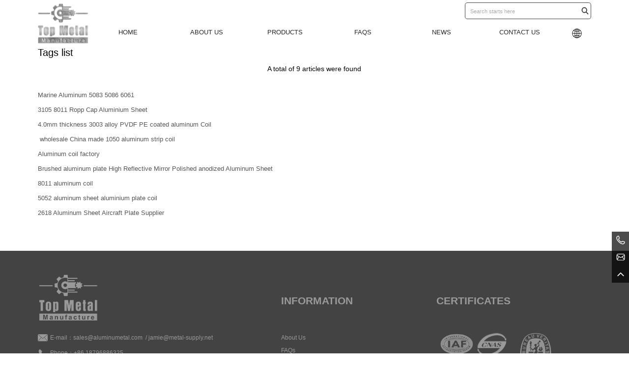

--- FILE ---
content_type: text/html; charset=UTF-8
request_url: https://www.aluminumetals.com/nn/tag/aluminum-coil/
body_size: 13104
content:
<!DOCTYPE html>

<html dir="ltr" lang="nn-NO" prefix="og: https://ogp.me/ns#">

<head>

<meta http-equiv="Content-Type" content="text/html; charset=UTF-8"/>

<meta name="renderer" content="webkit"/>

<meta name="force-rendering" content="webkit"/>

<meta content="width=device-width, initial-scale=1.0, user-scalable=no" name="viewport">


<link rel="shortcut icon" href="https://ljcloudglobal.oss-cn-hongkong.aliyuncs.com/wp-content/uploads/ruiyi/2023/07/20220620174159277.webp"/>


<meta name="keywords" content="" />

<meta name="description" content="" />

<link href="https://www.aluminumetals.com/wp-content/themes/ruiyi/static/css/animate.min.css" rel="stylesheet" type="text/css" />
<link rel="stylesheet" href="https://www.aluminumetals.com/wp-content/themes/ruiyi/style.css" type="text/css" />
<link href="https://www.aluminumetals.com/wp-content/themes/ruiyi/static/css/aos.css" rel="stylesheet" type="text/css" />
<script src='https://s3.pstatp.com/cdn/expire-1-M/jquery/3.3.1/jquery.min.js'></script>
<script src="https://www.aluminumetals.com/wp-content/themes/ruiyi/static/js/swiper-bundle.min.js"></script>
<script src="https://www.aluminumetals.com/wp-content/themes/ruiyi/static/js/swiper.animate.min.js"></script>
<script src="https://www.aluminumetals.com/wp-content/themes/ruiyi/static/js/rem.js"></script>
<script src="https://www.aluminumetals.com/wp-content/themes/ruiyi/static/js/aos.js"></script>
<script src="https://www.aluminumetals.com/wp-content/themes/ruiyi/static/js/wow.min.js"></script>

<title>aluminum coil - Top Metal Manufacture Limited</title>

		<!-- All in One SEO 4.6.0 - aioseo.com -->
		<meta name="robots" content="max-image-preview:large" />
		<link rel="canonical" href="https://www.aluminumetals.com/nn/tag/aluminum-coil/" />
		<meta name="generator" content="All in One SEO (AIOSEO) 4.6.0" />
		<script type="application/ld+json" class="aioseo-schema">{
    "@context": "https:\/\/schema.org",
    "@graph": [
        {
            "@type": "BreadcrumbList",
            "@id": "https:\/\/www.aluminumetals.com\/nn\/tag\/aluminum-coil\/#breadcrumblist",
            "itemListElement": [
                {
                    "@type": "ListItem",
                    "@id": "https:\/\/www.aluminumetals.com\/nn\/#listItem",
                    "position": 1,
                    "name": "Home",
                    "item": "https:\/\/www.aluminumetals.com\/nn\/",
                    "nextItem": "https:\/\/www.aluminumetals.com\/nn\/tag\/aluminum-coil\/#listItem"
                },
                {
                    "@type": "ListItem",
                    "@id": "https:\/\/www.aluminumetals.com\/nn\/tag\/aluminum-coil\/#listItem",
                    "position": 2,
                    "name": "aluminum coil",
                    "previousItem": "https:\/\/www.aluminumetals.com\/nn\/#listItem"
                }
            ]
        },
        {
            "@type": "CollectionPage",
            "@id": "https:\/\/www.aluminumetals.com\/nn\/tag\/aluminum-coil\/#collectionpage",
            "url": "https:\/\/www.aluminumetals.com\/nn\/tag\/aluminum-coil\/",
            "name": "aluminum coil - Top Metal Manufacture Limited",
            "inLanguage": "nn-NO",
            "isPartOf": {
                "@id": "https:\/\/www.aluminumetals.com\/nn\/#website"
            },
            "breadcrumb": {
                "@id": "https:\/\/www.aluminumetals.com\/nn\/tag\/aluminum-coil\/#breadcrumblist"
            }
        },
        {
            "@type": "Organization",
            "@id": "https:\/\/www.aluminumetals.com\/nn\/#organization",
            "name": "ruiyi",
            "url": "https:\/\/www.aluminumetals.com\/nn\/"
        },
        {
            "@type": "WebSite",
            "@id": "https:\/\/www.aluminumetals.com\/nn\/#website",
            "url": "https:\/\/www.aluminumetals.com\/nn\/",
            "name": "ruiyi",
            "description": "One Stop Metal Materials Provider",
            "inLanguage": "nn-NO",
            "publisher": {
                "@id": "https:\/\/www.aluminumetals.com\/nn\/#organization"
            }
        }
    ]
}</script>
		<!-- All in One SEO -->

<link rel="alternate" type="application/rss+xml" title="Top Metal Manufacture Limited &raquo; aluminum coil nyhendestraum for merkelapp" href="https://www.aluminumetals.com/nn/tag/aluminum-coil/feed/" />
<style id='wp-img-auto-sizes-contain-inline-css' type='text/css'>
img:is([sizes=auto i],[sizes^="auto," i]){contain-intrinsic-size:3000px 1500px}
/*# sourceURL=wp-img-auto-sizes-contain-inline-css */
</style>
<style id='wp-block-library-inline-css' type='text/css'>
:root{--wp-block-synced-color:#7a00df;--wp-block-synced-color--rgb:122,0,223;--wp-bound-block-color:var(--wp-block-synced-color);--wp-editor-canvas-background:#ddd;--wp-admin-theme-color:#007cba;--wp-admin-theme-color--rgb:0,124,186;--wp-admin-theme-color-darker-10:#006ba1;--wp-admin-theme-color-darker-10--rgb:0,107,160.5;--wp-admin-theme-color-darker-20:#005a87;--wp-admin-theme-color-darker-20--rgb:0,90,135;--wp-admin-border-width-focus:2px}@media (min-resolution:192dpi){:root{--wp-admin-border-width-focus:1.5px}}.wp-element-button{cursor:pointer}:root .has-very-light-gray-background-color{background-color:#eee}:root .has-very-dark-gray-background-color{background-color:#313131}:root .has-very-light-gray-color{color:#eee}:root .has-very-dark-gray-color{color:#313131}:root .has-vivid-green-cyan-to-vivid-cyan-blue-gradient-background{background:linear-gradient(135deg,#00d084,#0693e3)}:root .has-purple-crush-gradient-background{background:linear-gradient(135deg,#34e2e4,#4721fb 50%,#ab1dfe)}:root .has-hazy-dawn-gradient-background{background:linear-gradient(135deg,#faaca8,#dad0ec)}:root .has-subdued-olive-gradient-background{background:linear-gradient(135deg,#fafae1,#67a671)}:root .has-atomic-cream-gradient-background{background:linear-gradient(135deg,#fdd79a,#004a59)}:root .has-nightshade-gradient-background{background:linear-gradient(135deg,#330968,#31cdcf)}:root .has-midnight-gradient-background{background:linear-gradient(135deg,#020381,#2874fc)}:root{--wp--preset--font-size--normal:16px;--wp--preset--font-size--huge:42px}.has-regular-font-size{font-size:1em}.has-larger-font-size{font-size:2.625em}.has-normal-font-size{font-size:var(--wp--preset--font-size--normal)}.has-huge-font-size{font-size:var(--wp--preset--font-size--huge)}.has-text-align-center{text-align:center}.has-text-align-left{text-align:left}.has-text-align-right{text-align:right}.has-fit-text{white-space:nowrap!important}#end-resizable-editor-section{display:none}.aligncenter{clear:both}.items-justified-left{justify-content:flex-start}.items-justified-center{justify-content:center}.items-justified-right{justify-content:flex-end}.items-justified-space-between{justify-content:space-between}.screen-reader-text{border:0;clip-path:inset(50%);height:1px;margin:-1px;overflow:hidden;padding:0;position:absolute;width:1px;word-wrap:normal!important}.screen-reader-text:focus{background-color:#ddd;clip-path:none;color:#444;display:block;font-size:1em;height:auto;left:5px;line-height:normal;padding:15px 23px 14px;text-decoration:none;top:5px;width:auto;z-index:100000}html :where(.has-border-color){border-style:solid}html :where([style*=border-top-color]){border-top-style:solid}html :where([style*=border-right-color]){border-right-style:solid}html :where([style*=border-bottom-color]){border-bottom-style:solid}html :where([style*=border-left-color]){border-left-style:solid}html :where([style*=border-width]){border-style:solid}html :where([style*=border-top-width]){border-top-style:solid}html :where([style*=border-right-width]){border-right-style:solid}html :where([style*=border-bottom-width]){border-bottom-style:solid}html :where([style*=border-left-width]){border-left-style:solid}html :where(img[class*=wp-image-]){height:auto;max-width:100%}:where(figure){margin:0 0 1em}html :where(.is-position-sticky){--wp-admin--admin-bar--position-offset:var(--wp-admin--admin-bar--height,0px)}@media screen and (max-width:600px){html :where(.is-position-sticky){--wp-admin--admin-bar--position-offset:0px}}

/*# sourceURL=wp-block-library-inline-css */
</style><style id='global-styles-inline-css' type='text/css'>
:root{--wp--preset--aspect-ratio--square: 1;--wp--preset--aspect-ratio--4-3: 4/3;--wp--preset--aspect-ratio--3-4: 3/4;--wp--preset--aspect-ratio--3-2: 3/2;--wp--preset--aspect-ratio--2-3: 2/3;--wp--preset--aspect-ratio--16-9: 16/9;--wp--preset--aspect-ratio--9-16: 9/16;--wp--preset--color--black: #000000;--wp--preset--color--cyan-bluish-gray: #abb8c3;--wp--preset--color--white: #ffffff;--wp--preset--color--pale-pink: #f78da7;--wp--preset--color--vivid-red: #cf2e2e;--wp--preset--color--luminous-vivid-orange: #ff6900;--wp--preset--color--luminous-vivid-amber: #fcb900;--wp--preset--color--light-green-cyan: #7bdcb5;--wp--preset--color--vivid-green-cyan: #00d084;--wp--preset--color--pale-cyan-blue: #8ed1fc;--wp--preset--color--vivid-cyan-blue: #0693e3;--wp--preset--color--vivid-purple: #9b51e0;--wp--preset--gradient--vivid-cyan-blue-to-vivid-purple: linear-gradient(135deg,rgb(6,147,227) 0%,rgb(155,81,224) 100%);--wp--preset--gradient--light-green-cyan-to-vivid-green-cyan: linear-gradient(135deg,rgb(122,220,180) 0%,rgb(0,208,130) 100%);--wp--preset--gradient--luminous-vivid-amber-to-luminous-vivid-orange: linear-gradient(135deg,rgb(252,185,0) 0%,rgb(255,105,0) 100%);--wp--preset--gradient--luminous-vivid-orange-to-vivid-red: linear-gradient(135deg,rgb(255,105,0) 0%,rgb(207,46,46) 100%);--wp--preset--gradient--very-light-gray-to-cyan-bluish-gray: linear-gradient(135deg,rgb(238,238,238) 0%,rgb(169,184,195) 100%);--wp--preset--gradient--cool-to-warm-spectrum: linear-gradient(135deg,rgb(74,234,220) 0%,rgb(151,120,209) 20%,rgb(207,42,186) 40%,rgb(238,44,130) 60%,rgb(251,105,98) 80%,rgb(254,248,76) 100%);--wp--preset--gradient--blush-light-purple: linear-gradient(135deg,rgb(255,206,236) 0%,rgb(152,150,240) 100%);--wp--preset--gradient--blush-bordeaux: linear-gradient(135deg,rgb(254,205,165) 0%,rgb(254,45,45) 50%,rgb(107,0,62) 100%);--wp--preset--gradient--luminous-dusk: linear-gradient(135deg,rgb(255,203,112) 0%,rgb(199,81,192) 50%,rgb(65,88,208) 100%);--wp--preset--gradient--pale-ocean: linear-gradient(135deg,rgb(255,245,203) 0%,rgb(182,227,212) 50%,rgb(51,167,181) 100%);--wp--preset--gradient--electric-grass: linear-gradient(135deg,rgb(202,248,128) 0%,rgb(113,206,126) 100%);--wp--preset--gradient--midnight: linear-gradient(135deg,rgb(2,3,129) 0%,rgb(40,116,252) 100%);--wp--preset--font-size--small: 13px;--wp--preset--font-size--medium: 20px;--wp--preset--font-size--large: 36px;--wp--preset--font-size--x-large: 42px;--wp--preset--spacing--20: 0.44rem;--wp--preset--spacing--30: 0.67rem;--wp--preset--spacing--40: 1rem;--wp--preset--spacing--50: 1.5rem;--wp--preset--spacing--60: 2.25rem;--wp--preset--spacing--70: 3.38rem;--wp--preset--spacing--80: 5.06rem;--wp--preset--shadow--natural: 6px 6px 9px rgba(0, 0, 0, 0.2);--wp--preset--shadow--deep: 12px 12px 50px rgba(0, 0, 0, 0.4);--wp--preset--shadow--sharp: 6px 6px 0px rgba(0, 0, 0, 0.2);--wp--preset--shadow--outlined: 6px 6px 0px -3px rgb(255, 255, 255), 6px 6px rgb(0, 0, 0);--wp--preset--shadow--crisp: 6px 6px 0px rgb(0, 0, 0);}:where(.is-layout-flex){gap: 0.5em;}:where(.is-layout-grid){gap: 0.5em;}body .is-layout-flex{display: flex;}.is-layout-flex{flex-wrap: wrap;align-items: center;}.is-layout-flex > :is(*, div){margin: 0;}body .is-layout-grid{display: grid;}.is-layout-grid > :is(*, div){margin: 0;}:where(.wp-block-columns.is-layout-flex){gap: 2em;}:where(.wp-block-columns.is-layout-grid){gap: 2em;}:where(.wp-block-post-template.is-layout-flex){gap: 1.25em;}:where(.wp-block-post-template.is-layout-grid){gap: 1.25em;}.has-black-color{color: var(--wp--preset--color--black) !important;}.has-cyan-bluish-gray-color{color: var(--wp--preset--color--cyan-bluish-gray) !important;}.has-white-color{color: var(--wp--preset--color--white) !important;}.has-pale-pink-color{color: var(--wp--preset--color--pale-pink) !important;}.has-vivid-red-color{color: var(--wp--preset--color--vivid-red) !important;}.has-luminous-vivid-orange-color{color: var(--wp--preset--color--luminous-vivid-orange) !important;}.has-luminous-vivid-amber-color{color: var(--wp--preset--color--luminous-vivid-amber) !important;}.has-light-green-cyan-color{color: var(--wp--preset--color--light-green-cyan) !important;}.has-vivid-green-cyan-color{color: var(--wp--preset--color--vivid-green-cyan) !important;}.has-pale-cyan-blue-color{color: var(--wp--preset--color--pale-cyan-blue) !important;}.has-vivid-cyan-blue-color{color: var(--wp--preset--color--vivid-cyan-blue) !important;}.has-vivid-purple-color{color: var(--wp--preset--color--vivid-purple) !important;}.has-black-background-color{background-color: var(--wp--preset--color--black) !important;}.has-cyan-bluish-gray-background-color{background-color: var(--wp--preset--color--cyan-bluish-gray) !important;}.has-white-background-color{background-color: var(--wp--preset--color--white) !important;}.has-pale-pink-background-color{background-color: var(--wp--preset--color--pale-pink) !important;}.has-vivid-red-background-color{background-color: var(--wp--preset--color--vivid-red) !important;}.has-luminous-vivid-orange-background-color{background-color: var(--wp--preset--color--luminous-vivid-orange) !important;}.has-luminous-vivid-amber-background-color{background-color: var(--wp--preset--color--luminous-vivid-amber) !important;}.has-light-green-cyan-background-color{background-color: var(--wp--preset--color--light-green-cyan) !important;}.has-vivid-green-cyan-background-color{background-color: var(--wp--preset--color--vivid-green-cyan) !important;}.has-pale-cyan-blue-background-color{background-color: var(--wp--preset--color--pale-cyan-blue) !important;}.has-vivid-cyan-blue-background-color{background-color: var(--wp--preset--color--vivid-cyan-blue) !important;}.has-vivid-purple-background-color{background-color: var(--wp--preset--color--vivid-purple) !important;}.has-black-border-color{border-color: var(--wp--preset--color--black) !important;}.has-cyan-bluish-gray-border-color{border-color: var(--wp--preset--color--cyan-bluish-gray) !important;}.has-white-border-color{border-color: var(--wp--preset--color--white) !important;}.has-pale-pink-border-color{border-color: var(--wp--preset--color--pale-pink) !important;}.has-vivid-red-border-color{border-color: var(--wp--preset--color--vivid-red) !important;}.has-luminous-vivid-orange-border-color{border-color: var(--wp--preset--color--luminous-vivid-orange) !important;}.has-luminous-vivid-amber-border-color{border-color: var(--wp--preset--color--luminous-vivid-amber) !important;}.has-light-green-cyan-border-color{border-color: var(--wp--preset--color--light-green-cyan) !important;}.has-vivid-green-cyan-border-color{border-color: var(--wp--preset--color--vivid-green-cyan) !important;}.has-pale-cyan-blue-border-color{border-color: var(--wp--preset--color--pale-cyan-blue) !important;}.has-vivid-cyan-blue-border-color{border-color: var(--wp--preset--color--vivid-cyan-blue) !important;}.has-vivid-purple-border-color{border-color: var(--wp--preset--color--vivid-purple) !important;}.has-vivid-cyan-blue-to-vivid-purple-gradient-background{background: var(--wp--preset--gradient--vivid-cyan-blue-to-vivid-purple) !important;}.has-light-green-cyan-to-vivid-green-cyan-gradient-background{background: var(--wp--preset--gradient--light-green-cyan-to-vivid-green-cyan) !important;}.has-luminous-vivid-amber-to-luminous-vivid-orange-gradient-background{background: var(--wp--preset--gradient--luminous-vivid-amber-to-luminous-vivid-orange) !important;}.has-luminous-vivid-orange-to-vivid-red-gradient-background{background: var(--wp--preset--gradient--luminous-vivid-orange-to-vivid-red) !important;}.has-very-light-gray-to-cyan-bluish-gray-gradient-background{background: var(--wp--preset--gradient--very-light-gray-to-cyan-bluish-gray) !important;}.has-cool-to-warm-spectrum-gradient-background{background: var(--wp--preset--gradient--cool-to-warm-spectrum) !important;}.has-blush-light-purple-gradient-background{background: var(--wp--preset--gradient--blush-light-purple) !important;}.has-blush-bordeaux-gradient-background{background: var(--wp--preset--gradient--blush-bordeaux) !important;}.has-luminous-dusk-gradient-background{background: var(--wp--preset--gradient--luminous-dusk) !important;}.has-pale-ocean-gradient-background{background: var(--wp--preset--gradient--pale-ocean) !important;}.has-electric-grass-gradient-background{background: var(--wp--preset--gradient--electric-grass) !important;}.has-midnight-gradient-background{background: var(--wp--preset--gradient--midnight) !important;}.has-small-font-size{font-size: var(--wp--preset--font-size--small) !important;}.has-medium-font-size{font-size: var(--wp--preset--font-size--medium) !important;}.has-large-font-size{font-size: var(--wp--preset--font-size--large) !important;}.has-x-large-font-size{font-size: var(--wp--preset--font-size--x-large) !important;}
/*# sourceURL=global-styles-inline-css */
</style>

<style id='classic-theme-styles-inline-css' type='text/css'>
/*! This file is auto-generated */
.wp-block-button__link{color:#fff;background-color:#32373c;border-radius:9999px;box-shadow:none;text-decoration:none;padding:calc(.667em + 2px) calc(1.333em + 2px);font-size:1.125em}.wp-block-file__button{background:#32373c;color:#fff;text-decoration:none}
/*# sourceURL=/wp-includes/css/classic-themes.min.css */
</style>
<link rel='stylesheet' id='wpa-css-css' href='https://www.aluminumetals.com/wp-content/plugins/honeypot/includes/css/wpa.css?ver=2.2.12' type='text/css' media='all' />
<link rel='stylesheet' id='trp-language-switcher-style-css' href='https://www.aluminumetals.com/wp-content/plugins/translatepress-multilingual/assets/css/trp-language-switcher.css?ver=3.0.7' type='text/css' media='all' />
<script type="text/javascript" src="https://www.aluminumetals.com/wp-includes/js/jquery/jquery.min.js?ver=3.7.1" id="jquery-core-js"></script>
<script type="text/javascript" src="https://www.aluminumetals.com/wp-includes/js/jquery/jquery-migrate.min.js?ver=3.4.1" id="jquery-migrate-js"></script>
<link rel="https://api.w.org/" href="https://www.aluminumetals.com/nn/wp-json/" /><link rel="alternate" title="JSON" type="application/json" href="https://www.aluminumetals.com/nn/wp-json/wp/v2/tags/27" /><link rel="EditURI" type="application/rsd+xml" title="RSD" href="https://www.aluminumetals.com/xmlrpc.php?rsd" />

<link rel="alternate" hreflang="en-US" href="https://www.aluminumetals.com/tag/aluminum-coil/"/>
<link rel="alternate" hreflang="fr-FR" href="https://www.aluminumetals.com/fr/etiqueter/bobine-daluminium-2/"/>
<link rel="alternate" hreflang="es-ES" href="https://www.aluminumetals.com/es/etiqueta/bobina-de-aluminio-2/"/>
<link rel="alternate" hreflang="pt-BR" href="https://www.aluminumetals.com/pt/marcacao/bobina-de-aluminio/"/>
<link rel="alternate" hreflang="ar" href="https://www.aluminumetals.com/ar/بطاقة-شعار/لفائف-الالومنيوم-2/"/>
<link rel="alternate" hreflang="ary" href="https://www.aluminumetals.com/ary/بطاقة-شعار/لفائف-الالومنيوم-2/"/>
<link rel="alternate" hreflang="cs-CZ" href="https://www.aluminumetals.com/cs/stitek/hlinikova-civka-2/"/>
<link rel="alternate" hreflang="bg-BG" href="https://www.aluminumetals.com/bg/етикет/алуминиева-намотка/"/>
<link rel="alternate" hreflang="da-DK" href="https://www.aluminumetals.com/da/tag/aluminium-spole/"/>
<link rel="alternate" hreflang="hu-HU" href="https://www.aluminumetals.com/hu/cimke/aluminium-tekercs-2/"/>
<link rel="alternate" hreflang="vi" href="https://www.aluminumetals.com/vi/nhan/cuon-day-nhom/"/>
<link rel="alternate" hreflang="nl-NL" href="https://www.aluminumetals.com/nl/label/aluminium-spoel/"/>
<link rel="alternate" hreflang="uk" href="https://www.aluminumetals.com/uk/тег/алюмінієва-котушка-2/"/>
<link rel="alternate" hreflang="nn-NO" href="https://www.aluminumetals.com/nn/tag/aluminum-coil/"/>
<link rel="alternate" hreflang="sl-SI" href="https://www.aluminumetals.com/sl/oznaka/aluminijasta-tuljava/"/>
<link rel="alternate" hreflang="tr-TR" href="https://www.aluminumetals.com/tr/etiket/aluminyum-bobin/"/>
<link rel="alternate" hreflang="de-CH" href="https://www.aluminumetals.com/de/etikett/aluminiumspule/"/>
<link rel="alternate" hreflang="id-ID" href="https://www.aluminumetals.com/id/menandai/kumparan-aluminium-2/"/>
<link rel="alternate" hreflang="ru-RU" href="https://www.aluminumetals.com/ru/ярлык/алюминиевая-катушка-2/"/>
<link rel="alternate" hreflang="en" href="https://www.aluminumetals.com/tag/aluminum-coil/"/>
<link rel="alternate" hreflang="fr" href="https://www.aluminumetals.com/fr/etiqueter/bobine-daluminium-2/"/>
<link rel="alternate" hreflang="es" href="https://www.aluminumetals.com/es/etiqueta/bobina-de-aluminio-2/"/>
<link rel="alternate" hreflang="pt" href="https://www.aluminumetals.com/pt/marcacao/bobina-de-aluminio/"/>
<link rel="alternate" hreflang="cs" href="https://www.aluminumetals.com/cs/stitek/hlinikova-civka-2/"/>
<link rel="alternate" hreflang="bg" href="https://www.aluminumetals.com/bg/етикет/алуминиева-намотка/"/>
<link rel="alternate" hreflang="da" href="https://www.aluminumetals.com/da/tag/aluminium-spole/"/>
<link rel="alternate" hreflang="hu" href="https://www.aluminumetals.com/hu/cimke/aluminium-tekercs-2/"/>
<link rel="alternate" hreflang="nl" href="https://www.aluminumetals.com/nl/label/aluminium-spoel/"/>
<link rel="alternate" hreflang="nn" href="https://www.aluminumetals.com/nn/tag/aluminum-coil/"/>
<link rel="alternate" hreflang="sl" href="https://www.aluminumetals.com/sl/oznaka/aluminijasta-tuljava/"/>
<link rel="alternate" hreflang="tr" href="https://www.aluminumetals.com/tr/etiket/aluminyum-bobin/"/>
<link rel="alternate" hreflang="de" href="https://www.aluminumetals.com/de/etikett/aluminiumspule/"/>
<link rel="alternate" hreflang="id" href="https://www.aluminumetals.com/id/menandai/kumparan-aluminium-2/"/>
<link rel="alternate" hreflang="ru" href="https://www.aluminumetals.com/ru/ярлык/алюминиевая-катушка-2/"/>
<!-- Analytics by WP Statistics - https://wp-statistics.com -->

<!-- Google tag (gtag.js) -->
<script async src="https://www.googletagmanager.com/gtag/js?id=AW-11294614682"></script>
<script>
  window.dataLayer = window.dataLayer || [];
  function gtag(){dataLayer.push(arguments);}
  gtag('js', new Date());

  gtag('config', 'AW-11294614682',{'allow_enhanced_conversions':true});
</script>

<script>     
window.addEventListener('load',function(event){         
 document.querySelectorAll("footer > div > ul > li.f_contact > p:nth-child(2) > a").forEach(function(e){            
  e.addEventListener('copy',function(){                    
   gtag('event', 'conversion', {'send_to': 'AW-11294614682/5qKdCKCipNsYEJrJ2Ikq'});
  });
 });    
}); 
</script>

<script>     
window.addEventListener('load',function(event){         
 document.querySelectorAll('a[href*="api.whatsapp"]').forEach(function(e){            
  e.addEventListener('click',function(){                    
   gtag('event', 'conversion', {'send_to': 'AW-11294614682/nhuqCLKipNsYEJrJ2Ikq'});
  });
 });     
}); 
</script>

<script>
     window.addEventListener('load',function(event){ 
   var form = document.querySelector('[id="wpforms-form-33"]');
 form.querySelector('button[id="wpforms-submit-33"]').addEventListener('click',function(){
                 var content = form.querySelector('[name="wpforms[fields][4]"]').value;
                 var email = form.querySelector('[name="wpforms[fields][2]"]').value;
       var mailformat = /^\w+([\.-]?\w+)@\w+([\.-]?\w+)(\.\w{2,3})+$/;
if ( content != "" && email != "" && email.match(mailformat)){
gtag('set','user_data',{"email" : email});
gtag('event', 'conversion', {'send_to': 'AW-11294614682/-eW8CLWipNsYEJrJ2Ikq'});
                 };
             });
     }); 
</script> 

<!-- Event snippet for 产品浏览表单 conversion page -->
<script>
  window.addEventListener('load',function(event){ 
document.querySelectorAll('button[type*="submit"]').forEach(function(e){             
      e.addEventListener('click',function(){
        var email = document.querySelector("#wpforms-37-field_3").value;
        var mailformat = /^\w+([\.-]?\w+)*@\w+([\.-]?\w+)*(\.\w{2,3})+$/;
if (email != "" && mailformat.test(email)){

    gtag('set', 'user_data', {"email": email});
    gtag('event', 'conversion', {'send_to': 'AW-11294614682/5G2JCLiipNsYEJrJ2Ikq'});
           }
       });
    });
});
</script>

<link rel='stylesheet' id='wpforms-classic-full-css' href='https://www.aluminumetals.com/wp-content/plugins/wpforms/assets/css/frontend/classic/wpforms-full.min.css?ver=1.9.9.2' type='text/css' media='all' />
</head>

<body>



<!-- header -->

<!-- header -->
<header>
	<div class="top wrap">
		<!-- Logo -->
		<div class="logo">
			<a href="/nn/"><img src="https://ljcloudglobal.oss-cn-hongkong.aliyuncs.com/wp-content/uploads/ruiyi/2023/07/20220620174159277.webp" /></a>
		</div>
		<div class="header_right">
			<!-- Search -->
			<div class="sousuo_content">
				<form class="sousuo_inner" role="search" method="get" action="/nn/" data-trp-original-action="/">
					<input type="text" class="sousuo_input" placeholder="Search starts here" name="s" id="s">
					<input class="search_input" type="submit" value="">
				<input type="hidden" name="trp-form-language" value="nn"/></form>
			</div>

			<div class="top_list">
				<div class="menu">
					<!-- Nav -->
					<ul class="i_nav">
						<li id="menu-item-18" class="menu-item menu-item-type-custom menu-item-object-custom menu-item-18"><a href="https://www.aluminumetals.com/nn/">Home</a></li>
<li id="menu-item-19" class="menu-item menu-item-type-post_type menu-item-object-page menu-item-19"><a href="https://www.aluminumetals.com/nn/about-us/">About Us</a></li>
<li id="menu-item-17" class="menu-item menu-item-type-taxonomy menu-item-object-category menu-item-17"><a href="https://www.aluminumetals.com/nn/category/products/">Products</a></li>
<li id="menu-item-21" class="menu-item menu-item-type-post_type menu-item-object-page menu-item-21"><a href="https://www.aluminumetals.com/nn/faqs/">Faqs</a></li>
<li id="menu-item-16" class="menu-item menu-item-type-taxonomy menu-item-object-category menu-item-16"><a href="https://www.aluminumetals.com/nn/category/news/">News</a></li>
<li id="menu-item-20" class="menu-item menu-item-type-post_type menu-item-object-page menu-item-20"><a href="https://www.aluminumetals.com/nn/contact-us/">Contact Us</a></li>
					</ul>
				</div>

				<!-- Language -->
				<div class="top_language">
					<i></i>
					<div class="top_language_list">
						<ul class="sub-menu">
						<li id="menu-item-523" class="trp-language-switcher-container menu-item menu-item-type-post_type menu-item-object-language_switcher menu-item-523"><a href="https://www.aluminumetals.com/tag/aluminum-coil/"><span data-no-translation><img class="trp-flag-image" src="https://www.aluminumetals.com/wp-content/plugins/translatepress-multilingual/assets/images/flags/en_US.png" width="18" height="12" alt="en_US" title="English"><span class="trp-ls-language-name">English</span></span></a></li>
<li id="menu-item-521" class="trp-language-switcher-container menu-item menu-item-type-post_type menu-item-object-language_switcher menu-item-521"><a href="https://www.aluminumetals.com/es/etiqueta/bobina-de-aluminio-2/"><span data-no-translation><img class="trp-flag-image" src="https://www.aluminumetals.com/wp-content/plugins/translatepress-multilingual/assets/images/flags/es_ES.png" width="18" height="12" alt="es_ES" title="Spanish"><span class="trp-ls-language-name">Spanish</span></span></a></li>
<li id="menu-item-522" class="trp-language-switcher-container menu-item menu-item-type-post_type menu-item-object-language_switcher menu-item-522"><a href="https://www.aluminumetals.com/fr/etiqueter/bobine-daluminium-2/"><span data-no-translation><img class="trp-flag-image" src="https://www.aluminumetals.com/wp-content/plugins/translatepress-multilingual/assets/images/flags/fr_FR.png" width="18" height="12" alt="fr_FR" title="French"><span class="trp-ls-language-name">French</span></span></a></li>
						</ul>
					</div>
				</div>
			</div>
		</div>
	</div>
	<div class="nav_menu"><i></i></div>
</header>

<script src="https://www.aluminumetals.com/wp-content/themes/ruiyi/static/js/header.js"></script>
<div class="clear"></div>


<!-- main -->
<main>
<div class="container wrap box_mg">

	<div class="in_tit">
		<h2>Tags list</h2>
		<p style="margin:.16rem 0 .26rem; font-size:.16rem; text-align: center;">A total of 9 articles were found</p>
	</div>


	<ul class="in_products_list">

				<li>
			<a href="https://www.aluminumetals.com/nn/marine-aluminum-5083-5086-6061/" title="Marine Aluminum 5083 5086 6061">
				<div class="img">
										<img src="" />
				</div>
				<div class="txt"><p>Marine Aluminum 5083 5086 6061</p></div>
			</a>
		</li>
				<li>
			<a href="https://www.aluminumetals.com/nn/3105-8011-ropp-cap-aluminium-sheet/" title="3105 8011 Ropp Cap Aluminium Sheet">
				<div class="img">
										<img src="" />
				</div>
				<div class="txt"><p>3105 8011 Ropp Cap Aluminium Sheet</p></div>
			</a>
		</li>
				<li>
			<a href="https://www.aluminumetals.com/nn/4-0mm-thickness-3003-alloy-pvdf-pe-coated-aluminum-coil/" title="4.0mm thickness 3003 alloy PVDF PE coated aluminum Coil">
				<div class="img">
										<img src="" />
				</div>
				<div class="txt"><p>4.0mm thickness 3003 alloy PVDF PE coated aluminum Coil</p></div>
			</a>
		</li>
				<li>
			<a href="https://www.aluminumetals.com/nn/wholesale-china-made-1050-aluminum-strip-coil/" title=" wholesale China made 1050 aluminum strip coil">
				<div class="img">
										<img src="" />
				</div>
				<div class="txt"><p> wholesale China made 1050 aluminum strip coil</p></div>
			</a>
		</li>
				<li>
			<a href="https://www.aluminumetals.com/nn/aluminum-coil-factory/" title="Aluminum coil factory">
				<div class="img">
										<img src="" />
				</div>
				<div class="txt"><p>Aluminum coil factory</p></div>
			</a>
		</li>
				<li>
			<a href="https://www.aluminumetals.com/nn/brushed-aluminum-plate-high-reflective-mirror-polished-anodized-aluminum-sheet/" title="Brushed aluminum plate High Reflective Mirror Polished anodized Aluminum Sheet">
				<div class="img">
										<img src="" />
				</div>
				<div class="txt"><p>Brushed aluminum plate High Reflective Mirror Polished anodized Aluminum Sheet</p></div>
			</a>
		</li>
				<li>
			<a href="https://www.aluminumetals.com/nn/8011-aluminum-coil/" title="8011 aluminum coil">
				<div class="img">
										<img src="" />
				</div>
				<div class="txt"><p>8011 aluminum coil</p></div>
			</a>
		</li>
				<li>
			<a href="https://www.aluminumetals.com/nn/5052-aluminum-sheet-aluminium-plate-coil/" title="5052 aluminum sheet aluminium plate coil">
				<div class="img">
										<img src="" />
				</div>
				<div class="txt"><p>5052 aluminum sheet aluminium plate coil</p></div>
			</a>
		</li>
				<li>
			<a href="https://www.aluminumetals.com/nn/2618-aluminum-sheet-aircraft-materials-aluminum-plate-supplier/" title="2618 Aluminum Sheet Aircraft Plate Supplier">
				<div class="img">
										<img src="" />
				</div>
				<div class="txt"><p>2618 Aluminum Sheet Aircraft Plate Supplier</p></div>
			</a>
		</li>
		
	</ul>


	<!-- Number of pages -->
	<div class="in_page_box wow slideInUp">
		<ul class="in_page">
					</ul>
	</div>

</div>
</main>


<!-- footer -->

	<!-- Footer -->
	<footer>
		<div class="f_nav wrap">
			<ul class="f_nav_list">
				<li class="f_contact">
					<img src="https://www.aluminumetals.com/wp-content/themes/ruiyi/static/images/20220620151747766.webp" class="f_logo">
					<p>
						<img src="https://www.aluminumetals.com/wp-content/themes/ruiyi/static/images/public/contact/email1.svg" class="media">
						<a href="javascript:;" class="asform">E-mail：sales@aluminumetal.com  / jamie@metal-supply.net</a>
					</p>
					<p>
						<img src="https://www.aluminumetals.com/wp-content/themes/ruiyi/static/images/public/contact/phone1.svg" class="media">
						<a href="tel: 0086 18796886325">Phone：+86 18796886325</a>
					</p>
					<p>
						<img src="https://www.aluminumetals.com/wp-content/themes/ruiyi/static/images/public/contact/whatsapp1.svg" class="media">
						<a href="https://api.whatsapp.com/send?phone=8618796886325">Whatsapp：+8618796886325</a>
					</p>
					<div class="f_media">
						<a href="https://www.facebook.com/topmetalmanufacture"><img src="https://www.aluminumetals.com/wp-content/themes/ruiyi/static/images/public/contact/facebook.svg" class="media"></a>
						<a href="https://twitter.com/rayiwell920"><img src="https://www.aluminumetals.com/wp-content/themes/ruiyi/static/images/public/contact/twitter.svg" class="media"></a>
						<a href="https://www.linkedin.com/company/metalsupply"><img src="https://www.aluminumetals.com/wp-content/themes/ruiyi/static/images/public/contact/linkedin.svg" class="media"></a>
						<a href="https://www.youtube.com/watch?v=4hgQowcbS30"><img src="https://www.aluminumetals.com/wp-content/themes/ruiyi/static/images/public/contact/youtube.svg" class="media"></a>
					</div>
					<p>© 2022 TOP METAL MANUFACTURE. Design by&nbsp;<a href="https://www.ljglobal.cn">LJGLOBAL</a>. </p>
				</li>
				<li class="f_menu">
					<h2>INFORMATION</h2>
					<div class="f_menu_list">
						<a href="https://www.aluminumetals.com/nn/about-us/">About Us</a>
						<a href="https://www.aluminumetals.com/nn/faqs/">FAQs</a>
						<a href="https://www.aluminumetals.com/nn/contact-us/">Contact Us</a>
						<a href="https://www.aluminumetals.com/nn/privacy-policy/">Privacy Policy</a>
					</div>
				</li>
				<li class="f_menu">
					<h2>CERTIFICATES</h2>
					<img src="https://www.aluminumetals.com/wp-content/themes/ruiyi/static/images/20220620170946358.webp" width="80%">
				</li>
			</ul>
		</div>
	</footer>

	<ul class="fm_menu">
		<li>
			<a href="/nn/">
				<i>Home</i>
			</a>
		</li>
		<li>
			<a href="https://www.aluminumetals.com/nn/category/products/">
				<i>Products</i>
			</a>
		</li>
		<li>
			<a href="https://www.aluminumetals.com/nn/contact-us/">
				<i>Contact</i>
			</a>
		</li>
	</ul>

	<div class="full_bottom"></div>


	<aside class="aside_right">
		<ul>
		<li>
		<a><em></em></a>
		<div class="side_tel_box">
		<h6>
		<a href="tel: 0086 18796886325">+86 18796886325</a>
		</h6>
		</div>
		</li>
		<li class="asform">
		<a href="javascript:void(0)"><em></em></a>
		</li>
		<li onclick="goTop()"><a><div><em></em></div></a></li>
		</ul>
	</aside>


	<script>
		wow = new WOW({
			animateClass: 'animated',
			offset: 100,
			mobile: true,
		});
		wow.init();
	</script>

<script>

	AOS.init({
		offset: 100,
		duration: 600,
		easing: 'ease-in-sine',
		delay: 100,
		disable: window.innerWidth < 769
	});

</script>

<div id="aside_mask_bg"></div>

<div id="aside_sc_from">

	<div class="tit">

		<p>Contact Us</p>

	</div>

	<div class="wpforms-container wpforms-container-full" id="wpforms-29"><form id="wpforms-form-29" class="wpforms-validate wpforms-form wpforms-ajax-form" data-formid="29" method="post" enctype="multipart/form-data" action="/nn/tag/aluminum-coil/" data-token="a88a19bd86f1e2eccd049f1c0e099ef8" data-token-time="1770086680" data-trp-original-action="/nn/tag/aluminum-coil/"><noscript class="wpforms-error-noscript" data-no-translation="" data-trp-gettext="">请在浏览器中启用JavaScript来完成此表单。</noscript><div class="wpforms-field-container"><div id="wpforms-29-field_1-container" class="wpforms-field wpforms-field-text" data-field-id="1"><label class="wpforms-field-label" for="wpforms-29-field_1">Name</label><input type="text" id="wpforms-29-field_1" class="wpforms-field-medium" name="wpforms[fields][1]" placeholder="Name" ></div><div id="wpforms-29-field_2-container" class="wpforms-field wpforms-field-text" data-field-id="2"><label class="wpforms-field-label" for="wpforms-29-field_2">E-mail <span class="wpforms-required-label">*</span></label><input type="text" id="wpforms-29-field_2" class="wpforms-field-medium wpforms-field-required" name="wpforms[fields][2]" placeholder="E-mail" required></div><div id="wpforms-29-field_4-container" class="wpforms-field wpforms-field-textarea" data-field-id="4"><label class="wpforms-field-label" for="wpforms-29-field_4">Message <span class="wpforms-required-label">*</span></label><textarea id="wpforms-29-field_4" class="wpforms-field-medium wpforms-field-required" name="wpforms[fields][4]" placeholder="Message" required></textarea></div><div id="wpforms-29-field_3-container" class="wpforms-field wpforms-field-text link_hidden" data-field-id="3"><label class="wpforms-field-label" for="wpforms-29-field_3">提交链接</label><input type="text" id="wpforms-29-field_3" class="wpforms-field-medium" name="wpforms[fields][3]" ></div><div id="wpforms-29-field_5-container" class="wpforms-field wpforms-field-text link_hidden" data-field-id="5"><label class="wpforms-field-label" for="wpforms-29-field_5">来源</label><input type="text" id="wpforms-29-field_5" class="wpforms-field-medium" name="wpforms[fields][5]" ></div></div><!-- .wpforms-field-container --><div class="wpforms-submit-container" ><input type="hidden" name="wpforms[id]" value="29"><input type="hidden" name="page_title" value="aluminum coil"><input type="hidden" name="page_url" value="https://www.aluminumetals.com/nn/tag/aluminum-coil/"><input type="hidden" name="url_referer" value=""><button type="submit" name="wpforms[submit]" id="wpforms-submit-29" class="wpforms-submit" data-alt-text="SUBMITING…" data-submit-text="SUBMIT" aria-live="assertive" value="wpforms-submit">SUBMIT</button><img src="https://www.aluminumetals.com/wp-content/plugins/wpforms/assets/images/submit-spin.svg" class="wpforms-submit-spinner" style="display: none;" width="26" height="26" alt="加载" data-no-translation-alt=""></div><input type="hidden" name="trp-form-language" value="nn"/></form></div>  <!-- .wpforms-container -->
	<a class="aside_close" href="javascript:void(0)"></a>

</div>

<script>

	$(".asform").click(function () {
		$("#aside_mask_bg").stop().slideToggle(300);
		$("#aside_sc_from").stop().slideToggle(300);
	});

	$(".aside_close").click(function () {
		$("#aside_mask_bg").stop().slideToggle(200);
		$("#aside_sc_from").stop().slideToggle(200);
	});

	function goTop() {
		$('html,body').animate({
			scrollTop: 0
		}, 500)

	}

</script>



<!-- 表单获取提交时链接 -->
<script>
        jQuery(document).ready(function() {
                var current_url = window.location.href;
                jQuery('#wpforms-29-field_3').val(current_url);
				jQuery('#wpforms-33-field_5').val(current_url);
				jQuery('#wpforms-37-field_7').val(current_url);
				jQuery('#wpforms-40-field_5').val(current_url);
        });
</script>

<!-- 表单获取询盘来源（AD or SEO） -->
<script>
    // 判断 URL 中是否包含 source=ad 参数
    if (window.location.href.indexOf('source=ad') > -1) {
        // 如果包含，则设置 cookie
        setCookie('source1', 'ad', 365);
    }

    // 读取 cookie 中的 source 值
    let username = getCookie('source1');

    // 判断 username 是否等于 ad
    if (username === 'ad') {
                //console.log('来自广告');
                $('#wpforms-29-field_5').val("来自于广告的询盘");
				$('#wpforms-33-field_6').val("来自于广告的询盘");
				$('#wpforms-37-field_8').val("来自于广告的询盘");
				$('#wpforms-40-field_6').val("来自于广告的询盘");
    } else {
                //console.log('来自seo');
                $('#wpforms-29-field_5').val("来自于SEO的询盘");
				$('#wpforms-33-field_6').val("来自于SEO的询盘");
				$('#wpforms-37-field_8').val("来自于SEO的询盘");
				$('#wpforms-40-field_6').val("来自于SEO的询盘");
    }

    // 设置指定名称的 cookie 值，并指定过期时间（单位：天）
    function setCookie(name, value, days) {
        let expires = "";
        if (days) {
            let date = new Date();
            date.setTime(date.getTime() + (days * 24 * 60 * 60 * 1000));
            expires = "; expires=" + date.toUTCString();
        }
        document.cookie = name + "=" + (value || "") + expires + "; path=/";
    }

    // 获取指定名称的 cookie 值
    function getCookie(name) {
        let value = "; " + document.cookie;
        let parts = value.split("; " + name + "=");
        if (parts.length === 2) {
            return parts.pop().split(";").shift();
        }
    }
</script>


<template id="tp-language" data-tp-language="nn_NO"></template><script type="speculationrules">
{"prefetch":[{"source":"document","where":{"and":[{"href_matches":"/nn/*"},{"not":{"href_matches":["/wp-*.php","/wp-admin/*","/wp-content/uploads/ruiyi/*","/wp-content/*","/wp-content/plugins/*","/wp-content/themes/ruiyi/*","/nn/*\\?(.+)"]}},{"not":{"selector_matches":"a[rel~=\"nofollow\"]"}},{"not":{"selector_matches":".no-prefetch, .no-prefetch a"}}]},"eagerness":"conservative"}]}
</script>
<script type="text/javascript" id="trp-dynamic-translator-js-extra">
/* <![CDATA[ */
var trp_data = {"trp_custom_ajax_url":"https://www.aluminumetals.com/wp-content/plugins/translatepress-multilingual/includes/trp-ajax.php","trp_wp_ajax_url":"https://www.aluminumetals.com/wp-admin/admin-ajax.php","trp_language_to_query":"nn_NO","trp_original_language":"en_US","trp_current_language":"nn_NO","trp_skip_selectors":["[data-no-translation]","[data-no-dynamic-translation]","[data-trp-translate-id-innertext]","script","style","head","trp-span","translate-press","[data-trp-translate-id]","[data-trpgettextoriginal]","[data-trp-post-slug]"],"trp_base_selectors":["data-trp-translate-id","data-trpgettextoriginal","data-trp-post-slug"],"trp_attributes_selectors":{"text":{"accessor":"outertext","attribute":false},"block":{"accessor":"innertext","attribute":false},"image_src":{"selector":"img[src]","accessor":"src","attribute":true},"submit":{"selector":"input[type='submit'],input[type='button'], input[type='reset']","accessor":"value","attribute":true},"placeholder":{"selector":"input[placeholder],textarea[placeholder]","accessor":"placeholder","attribute":true},"title":{"selector":"[title]","accessor":"title","attribute":true},"a_href":{"selector":"a[href]","accessor":"href","attribute":true},"button":{"accessor":"outertext","attribute":false},"option":{"accessor":"innertext","attribute":false},"aria_label":{"selector":"[aria-label]","accessor":"aria-label","attribute":true},"video_src":{"selector":"video[src]","accessor":"src","attribute":true},"video_poster":{"selector":"video[poster]","accessor":"poster","attribute":true},"video_source_src":{"selector":"video source[src]","accessor":"src","attribute":true},"audio_src":{"selector":"audio[src]","accessor":"src","attribute":true},"audio_source_src":{"selector":"audio source[src]","accessor":"src","attribute":true},"picture_image_src":{"selector":"picture image[src]","accessor":"src","attribute":true},"picture_source_srcset":{"selector":"picture source[srcset]","accessor":"srcset","attribute":true},"image_alt":{"selector":"img[alt]","accessor":"alt","attribute":true},"meta_desc":{"selector":"meta[name=\"description\"],meta[property=\"og:title\"],meta[property=\"og:description\"],meta[property=\"og:site_name\"],meta[property=\"og:image:alt\"],meta[name=\"twitter:title\"],meta[name=\"twitter:description\"],meta[name=\"twitter:image:alt\"],meta[name=\"DC.Title\"],meta[name=\"DC.Description\"],meta[property=\"article:section\"],meta[property=\"article:tag\"]","accessor":"content","attribute":true},"page_title":{"selector":"title","accessor":"innertext","attribute":false},"meta_desc_img":{"selector":"meta[property=\"og:image\"],meta[property=\"og:image:secure_url\"],meta[name=\"twitter:image\"]","accessor":"content","attribute":true}},"trp_attributes_accessors":["outertext","innertext","src","value","placeholder","title","href","aria-label","poster","srcset","alt","content"],"gettranslationsnonceregular":"68245c598a","showdynamiccontentbeforetranslation":"","skip_strings_from_dynamic_translation":[],"skip_strings_from_dynamic_translation_for_substrings":{"href":["amazon-adsystem","googleads","g.doubleclick"]},"duplicate_detections_allowed":"100","trp_translate_numerals_opt":"no","trp_no_auto_translation_selectors":["[data-no-auto-translation]"]};
//# sourceURL=trp-dynamic-translator-js-extra
/* ]]> */
</script>
<script type="text/javascript" src="https://www.aluminumetals.com/wp-content/plugins/translatepress-multilingual/assets/js/trp-translate-dom-changes.js?ver=3.0.7" id="trp-dynamic-translator-js"></script>
<script type="text/javascript" src="https://www.aluminumetals.com/wp-content/plugins/honeypot/includes/js/wpa.js?ver=2.2.12" id="wpascript-js"></script>
<script type="text/javascript" id="wpascript-js-after">
/* <![CDATA[ */
wpa_field_info = {"wpa_field_name":"dohsbn5523","wpa_field_value":460518,"wpa_add_test":"no"}
//# sourceURL=wpascript-js-after
/* ]]> */
</script>
<script type="text/javascript" src="https://www.aluminumetals.com/wp-content/plugins/wpforms/assets/lib/jquery.validate.min.js?ver=1.21.0" id="wpforms-validation-js"></script>
<script type="text/javascript" src="https://www.aluminumetals.com/wp-content/plugins/wpforms/assets/js/share/utils.min.js?ver=1.9.9.2" id="wpforms-generic-utils-js"></script>
<script type="text/javascript" src="https://www.aluminumetals.com/wp-content/plugins/wpforms/assets/js/frontend/wpforms.min.js?ver=1.9.9.2" id="wpforms-js"></script>
<script type="text/javascript" src="https://www.aluminumetals.com/wp-content/plugins/wpforms/assets/js/frontend/fields/address.min.js?ver=1.9.9.2" id="wpforms-address-field-js"></script>
<script type='text/javascript'>
/* <![CDATA[ */
var wpforms_settings = {"val_required":"This field is required.","val_email":"Please enter a valid email address.","val_email_suggestion":"Did you mean {suggestion}?","val_email_suggestion_title":"Click to accept this suggestion.","val_email_restricted":"This email address is not allowed.","val_number":"Please enter a valid number.","val_number_positive":"Please enter a valid positive number.","val_minimum_price":"Amount entered is less than the required minimum.","val_confirm":"Field values do not match.","val_checklimit":"You have exceeded the number of allowed selections: {#}.","val_limit_characters":"{count} of {limit} max characters.","val_limit_words":"{count} of {limit} max words.","val_min":"Please enter a value greater than or equal to {0}.","val_max":"Please enter a value less than or equal to {0}.","val_recaptcha_fail_msg":"Google reCAPTCHA verification failed, please try again later.","val_turnstile_fail_msg":"Cloudflare Turnstile verification failed, please try again later.","val_inputmask_incomplete":"Please fill out the field in required format.","uuid_cookie":"1","locale":"nn","country":"","country_list_label":"Country list","wpforms_plugin_url":"https:\/\/www.aluminumetals.com\/wp-content\/plugins\/wpforms\/","gdpr":"","ajaxurl":"https:\/\/www.aluminumetals.com\/wp-admin\/admin-ajax.php","mailcheck_enabled":"1","mailcheck_domains":[],"mailcheck_toplevel_domains":["dev"],"is_ssl":"1","currency_code":"USD","currency_thousands":",","currency_decimals":"2","currency_decimal":".","currency_symbol":"$","currency_symbol_pos":"left","val_requiredpayment":"Payment is required.","val_creditcard":"Please enter a valid credit card number.","val_post_max_size":"The total size of the selected files {totalSize} MB exceeds the allowed limit {maxSize} MB.","val_time12h":"Please enter time in 12-hour AM\/PM format (eg 8:45 AM).","val_time24h":"Please enter time in 24-hour format (eg 22:45).","val_time_limit":"Please enter time between {minTime} and {maxTime}.","val_url":"Please enter a valid URL.","val_fileextension":"File type is not allowed.","val_filesize":"File exceeds max size allowed. File was not uploaded.","post_max_size":"524288000000","readOnlyDisallowedFields":["captcha","repeater","content","divider","hidden","html","entry-preview","pagebreak","layout","payment-total"],"error_updating_token":"Error updating token. Please try again or contact support if the issue persists.","network_error":"Network error or server is unreachable. Check your connection or try again later.","token_cache_lifetime":"86400","hn_data":[],"address_field":{"list_countries_without_states":["GB","DE","CH","NL"]},"val_phone":"Please enter a valid phone number.","val_password_strength":"A stronger password is required. Consider using upper and lower case letters, numbers, and symbols.","entry_preview_iframe_styles":["https:\/\/www.aluminumetals.com\/wp-includes\/js\/tinymce\/skins\/lightgray\/content.min.css?ver=6.9","https:\/\/www.aluminumetals.com\/wp-includes\/css\/dashicons.min.css?ver=6.9","https:\/\/www.aluminumetals.com\/wp-includes\/js\/tinymce\/skins\/wordpress\/wp-content.css?ver=6.9","https:\/\/www.aluminumetals.com\/wp-content\/plugins\/wpforms\/assets\/pro\/css\/fields\/richtext\/editor-content.min.css"]}
/* ]]> */
</script>


</body>
</html>

--- FILE ---
content_type: application/javascript
request_url: https://www.aluminumetals.com/wp-content/themes/ruiyi/static/js/header.js
body_size: 481
content:
if (screen.width > 1024) {
	$(document).ready(function(){
		var windowScrollTop = $(window).scrollTop();
		if(windowScrollTop>=200){
			$("header").addClass("TopHeader");
		}else{
			$("header").removeClass("TopHeader");
		};
		$(window).scroll(function(){
			var windowScrollTop = $(window).scrollTop();
			if(windowScrollTop>=200){
				$("header").addClass("TopHeader");
			}else{
				$("header").removeClass("TopHeader");
			};
		});
	});
};



// var w = $(window).width();
if (screen.width < 1025) {
	$(".nav_menu").click(function () {
		//        event.stopPropagation();
		$(this).toggleClass("on");
		$(".i_nav").stop().slideToggle();
	});
	$('.i_nav>li').each(function() {
		if($(this).find("ul").has('li').length>0){
			$(this).append("<span></span>");
		};

	});
	$('.i_nav>li').each(function() {
		$(this).find("span").click(function () {
			$(this).parent().find("ul").slideToggle(300);
			if($(this).hasClass("on")){
				$(this).removeClass("on") ;
			}else{
				$(this).addClass("on") ;
			}
		});
	});
};

// pc端 导航下拉
if(screen.width > 1024){

	$('.i_nav .menu-item-has-children').hover(function() {
		$(this).find('.sub-menu').stop().slideToggle(300);
	});



};

// 搜索 + 语言
$(".top_search").click(function () {
	event.stopPropagation();
	$(this).addClass("on") ;
});
$(".top_language").click(function(){
	event.stopPropagation();
	if($(this).hasClass("on")){
		 $(this).removeClass("on") ;
	}else{
		 $(this).addClass("on") ;
	}
});
$("body").click(function (e) {
	event.stopPropagation();
	$(".top_search").removeClass("on");
	$(".top_language").removeClass("on");
});

--- FILE ---
content_type: image/svg+xml
request_url: https://www.aluminumetals.com/wp-content/themes/ruiyi/static/images/public/contact/linkedin.svg
body_size: 529
content:
<svg t="1689216287091" class="icon" viewBox="0 0 1024 1024" version="1.1" xmlns="http://www.w3.org/2000/svg" p-id="8978" width="32" height="32"><path d="M54.272 314.368h197.632v656.896H54.272zM153.6 51.2a102.4 102.4 0 0 0-102.4 102.4 102.4 102.4 0 0 0 102.4 96.768A102.4 102.4 0 0 0 256 153.6a102.4 102.4 0 0 0-102.4-102.4zM908.8 401.408a196.096 196.096 0 0 0-162.816-67.072 217.6 217.6 0 0 0-194.56 110.592h-3.072V314.368H382.464c3.072 67.072 0 656.896 0 656.896h197.632V563.2a94.72 94.72 0 0 1 98.816-75.776c64 0 95.744 46.592 95.744 136.704V972.8H972.8v-373.76a288.256 288.256 0 0 0-64-197.632z" fill="#999999" p-id="8979"></path></svg>

--- FILE ---
content_type: image/svg+xml
request_url: https://www.aluminumetals.com/wp-content/themes/ruiyi/static/images/public/contact/whatsapp1.svg
body_size: 1451
content:
<svg t="1689215433646" class="icon" viewBox="0 0 1024 1024" version="1.1" xmlns="http://www.w3.org/2000/svg" p-id="5346" width="32" height="32"><path d="M713.5 599.9c-10.9-5.6-65.2-32.2-75.3-35.8-10.1-3.8-17.5-5.6-24.8 5.6-7.4 11.1-28.4 35.8-35 43.3-6.4 7.4-12.9 8.3-23.8 2.8-64.8-32.4-107.3-57.8-150-131.1-11.3-19.5 11.3-18.1 32.4-60.2 3.6-7.4 1.8-13.7-1-19.3-2.8-5.6-24.8-59.8-34-81.9-8.9-21.5-18.1-18.5-24.8-18.9-6.4-0.4-13.7-0.4-21.1-0.4-7.4 0-19.3 2.8-29.4 13.7-10.1 11.1-38.6 37.8-38.6 92s39.5 106.7 44.9 114.1c5.6 7.4 77.7 118.6 188.4 166.5 70 30.2 97.4 32.8 132.4 27.6 21.3-3.2 65.2-26.6 74.3-52.5 9.1-25.8 9.1-47.9 6.4-52.5-2.7-4.9-10.1-7.7-21-13z" p-id="5347" fill="#999999"></path><path d="M925.2 338.4c-22.6-53.7-55-101.9-96.3-143.3-41.3-41.3-89.5-73.8-143.3-96.3C630.6 75.7 572.2 64 512 64h-2c-60.6 0.3-119.3 12.3-174.5 35.9-53.3 22.8-101.1 55.2-142 96.5-40.9 41.3-73 89.3-95.2 142.8-23 55.4-34.6 114.3-34.3 174.9 0.3 69.4 16.9 138.3 48 199.9v152c0 25.4 20.6 46 46 46h152.1c61.6 31.1 130.5 47.7 199.9 48h2.1c59.9 0 118-11.6 172.7-34.3 53.5-22.3 101.6-54.3 142.8-95.2 41.3-40.9 73.8-88.7 96.5-142 23.6-55.2 35.6-113.9 35.9-174.5 0.3-60.9-11.5-120-34.8-175.6z m-151.1 438C704 845.8 611 884 512 884h-1.7c-60.3-0.3-120.2-15.3-173.1-43.5l-8.4-4.5H188V695.2l-4.5-8.4C155.3 633.9 140.3 574 140 513.7c-0.4-99.7 37.7-193.3 107.6-263.8 69.8-70.5 163.1-109.5 262.8-109.9h1.7c50 0 98.5 9.7 144.2 28.9 44.6 18.7 84.6 45.6 119 80 34.3 34.3 61.3 74.4 80 119 19.4 46.2 29.1 95.2 28.9 145.8-0.6 99.6-39.7 192.9-110.1 262.7z" p-id="5348" fill="#999999"></path></svg>